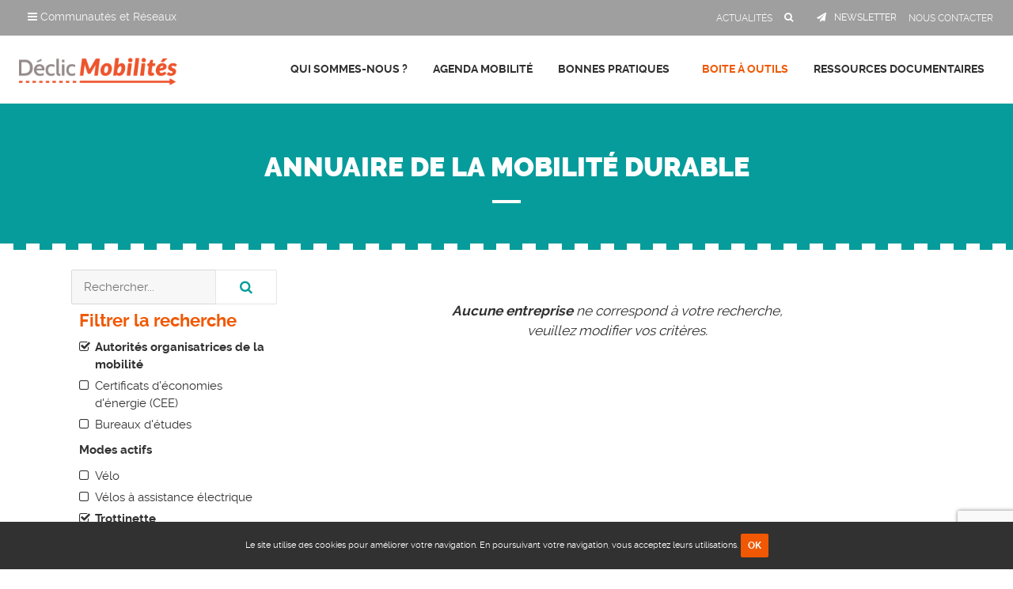

--- FILE ---
content_type: text/html; charset=utf-8
request_url: https://www.declic-mobilites.org/outils-de-la-mobilite/annuaire-entreprises?modes-actifs%5B%5D=trottinette&modes-actifs%5B%5D=marche&transports-commun%5B%5D=tad&mobilite%5B%5D=mobilite-solidaire&travail-distance%5B%5D=teletravail&travail-distance%5B%5D=coworking&multi-solutions%5B%5D=plateforme-diagnostic-pilotage&more%5B%5D=aom
body_size: 5355
content:
<!DOCTYPE HTML>
<html xml:lang="fr-fr" lang="fr-fr" dir="ltr" class="no-js">
<head>
<!-- Google tag (gtag.js) -->
<base href="https://www.declic-mobilites.org/outils-de-la-mobilite/annuaire-entreprises" />
<meta http-equiv="content-type" content="text/html; charset=utf-8" />
<meta name="viewport" content="width=device-width, initial-scale=1.0" />
<title>Annuaire de la mobilité durable</title>
<link href="/templates/default/favicon.ico" rel="shortcut icon" type="image/vnd.microsoft.icon" />
<link href="/templates/default/css/font-awesome.css?1768600702" rel="stylesheet" type="text/css" />
<link rel="stylesheet" href="/media/com_jchoptimize/cache/css/d58740bdcef5d896353a649b2e2ef72d.css" />
<script async src="https://www.googletagmanager.com/gtag/js?id=G-KS5EQ8649E"></script>
<script>window.dataLayer=window.dataLayer||[];function gtag(){dataLayer.push(arguments);}
gtag('js',new Date());gtag('config','G-KS5EQ8649E');</script>
<script src="/media/com_jchoptimize/cache/js/703cd65d5cc49dec16b95bb72bce8282.js"></script>
<script src="https://www.google.com/recaptcha/api.js?render=6LdGY9wZAAAAALZJWKgAao05roF2HX9hW1t-VcQ0" type="text/javascript"></script>
<script src="/media/com_jchoptimize/cache/js/2dd03966054be5558efa01519fddd3dd.js"></script>
<script type="text/javascript">jQuery(function($){initTooltips();$("body").on("subform-row-add",initTooltips);function initTooltips(event,container){container=container||document;$(container).find(".hasTooltip").tooltip({"html":true,"container":"body"});}});jQuery(document).ready(function($){if(!localStorage.getItem('declic-mobilites-org.fr-fr.cookies.close')){$('body').addClass('has-cookies-message');$('#cookies-message').delay(200).slideDown(200).html('Le site  utilise des cookies pour améliorer votre navigation. En poursuivant votre navigation, vous acceptez leurs utilisations. <a href=\"#\" class=\"btn btn-small btn-primary btn-cookies-close\">OK</a>');$('#cookies-message .btn-cookies-close').click(function(e){localStorage.setItem('declic-mobilites-org.fr-fr.cookies.close',1);$('#cookies-message').slideUp(200);$('body').removeClass('has-cookies-message');});}});if(typeof window.grecaptcha!=='undefined'){grecaptcha.ready(function(){grecaptcha.execute("6LdGY9wZAAAAALZJWKgAao05roF2HX9hW1t-VcQ0",{action:'homepage'});});}</script>
</head>
<body class="is-guest is-default">
<header role="presentation">
<div id="toolbar" class="hide-small">
<div class="clearfix">
<a href="http://www.reseau-alliances.org" title="Réseau Alliances" id="logoRA" class="left" target="_blank" rel="nofollow">
<img src="https://www.declic-mobilites.org/templates/default/images/logo-reseau-alliances.png" alt="Réseau Alliances" class="hide" /></a>
<div class="left">
<div id="navbar-wrapper" class="hide-small">
<div class="btn-group">
<button class="dropdown-toggle" type="button" data-toggle="dropdown">
<span class="fa fa-reorder"></span> Communautés et Réseaux
    </button>
<div class="dropdown-menu">
<ul class="nav grid grid-small-4 grid-large-5 clearfix">
<li class="col">
<a href="http://www.reseau-alliances.org" rel="nofollow" target="_blank" title="Réseau Alliances">
<img src="https://www.declic-mobilites.org//images/communautes/logo-alliances.png" border="0"  alt="Réseau Alliances" /></a>
</li>
<li class="col">
<a href="https://www.reseau-alliances.org/trophees-economie-responsable" rel="nofollow" target="_blank" title="Trophées de l'Economie Responsable">
<img src="https://www.declic-mobilites.org//images/communautes/logo-trophees.png" border="0" alt="Trophées de l'Economie Responsable" /></a>
</li>
<li class="col">
<a href="https://www.responsible-economy.org" rel="nofollow" target="_blank" title="Responsible Economy">
<img src="https://www.declic-mobilites.org//images/communautes/logo-respeco.png" border="0" alt="Responsible Economy" /></a>
</li>
<li class="col">
<a href="https://www.bipiz.org" rel="nofollow" target="_blank" title="Bipiz">
<img src="https://www.declic-mobilites.org//images/communautes/logo-bipiz.png" border="0" alt="Bipiz" /></a>
</li>
<li class="col">
<a href="https://www.reseau-alliances.org/reseau-echanges" rel="nofollow" target="_blank" title="Réseau d'Echanges">
<img src="https://www.declic-mobilites.org//images/communautes/logo-reseauechanges.png" border="0" alt="Réseau d'Echanges" /></a>
</li>
<li class="col">
<a href="https://www.sobizhub.org" rel="nofollow" target="_blank" title="Sobizhub">
<img src="https://www.declic-mobilites.org//images/communautes/logo-sobizhub.png" border="0" alt="Sobizhub" /></a>
</li>
<li class="col">
<a class="site-noe" href="http://www.clubnoe.com" rel="nofollow" target="_blank" title="Club Noé">
<img src="https://www.declic-mobilites.org//images/communautes/logo-clubnoe.png" border="0" alt="Club Noé" /></a>
</li>
<li class="col">
<a href="https://www.squad-emploi.com" rel="nofollow" target="_blank" title="Squad Emploi">
<img src="https://www.declic-mobilites.org/images/communautes/logo-squademploi.png" border="0" alt="Squad Emploi" /></a>
</li>
<li class="col">
<a href="https://www.reseau-alliances.org/jeunes-pousses" rel="nofollow" target="_blank" title="Jeunes Pousses">
<img src="https://www.declic-mobilites.org/images/communautes/logo-jeunespousses.png" border="0" alt="Jeunes Pousses" /></a>
</li>
</ul>
</div>
</div>
</div>
</div>
<nav role="navigation" class="right">
<ul class="nav menu mod-list">
<li class="item-152"><a href="/actualites" ><span>Actualités</span></a></li><li class="item-128"><a class="search" href="/rechercher-un-contenu" ><span>Rechercher un contenu</span></a></li><li class="item-129"><a class="newsletter" href="/inscription-newsletter" ><span>Newsletter</span></a></li><li class="item-142"><a href="/contact" ><span>Nous contacter</span></a></li></ul>
</nav>
</div>
</div>
<div id="header-wrapper">
<div id="header" class="clearfix">
<div class="columns small-12 medium-3 large-2 narrow text-center">
<a href="https://www.declic-mobilites.org/" title="Déclic Mobilités" id="logo">
<img src="https://www.declic-mobilites.org/templates/default/images/logo-declic-mobilites.png" alt="Déclic Mobilités" class="hide" /></a>
</div>
<nav role="navigation" id="mainmenu" class="columns small-12 large-10 right narrow text-right">
<button data-target=".nav-collapse" data-toggle="collapse" class="btn-navbar" type="button">
<span class="bars">
<span class="bar"></span>
<span class="bar"></span>
<span class="bar"></span>
</span>
<span class="text">MENU</span>
</button>
<div class="nav-collapse collapse">
<ul class="nav menu nav-dropdown mod-list">
<li class="item-123 deeper parent"><a href="/declic-mobilites" ><span>Qui sommes-nous ?</span></a><ul class="nav-child unstyled small"><li class="item-145"><a href="/declic-mobilites/communaute-declic-mobilites" ><span>La communauté Déclic Mobilités</span></a></li><li class="item-178"><a href="/declic-mobilites/qu-est-ce-qu-un-plan-de-mobilite" ><span>Le Plan de Mobilité Employeur</span></a></li><li class="item-243 deeper parent"><a href="/declic-mobilites/notre-offre" ><span>Notre Offre</span></a><ul class="nav-child unstyled small"><li class="item-245"><a href="/declic-mobilites/notre-offre/demande-de-devis" ><span>Demande de Devis</span></a></li><li class="item-244"><a href="/declic-mobilites/notre-offre/nos-actions" ><span>Nos Actions</span></a></li></ul></li><li class="item-144 deeper parent"><a href="/declic-mobilites/partenaires" ><span>Nos partenaires</span></a><ul class="nav-child unstyled small"><li class="item-150"><a href="/declic-mobilites/partenaires/partenaires-financeurs" ><span>Partenaires financeurs</span></a></li><li class="item-151"><a href="/declic-mobilites/partenaires/partenaires-insitutionnels" ><span>Partenaires insitutionnels</span></a></li></ul></li><li class="item-143"><a href="/declic-mobilites/on-parle-de-nous" ><span>On parle de nous</span></a></li></ul></li><li class="item-124"><a href="/rdv-mobilite" ><span>Agenda Mobilité</span></a></li><li class="item-218 deeper parent"><a href="/bonnes-pratiques" ><span>Bonnes Pratiques</span></a><ul class="nav-child unstyled small"><li class="item-219"><a class="voiture" href="/bonnes-pratiques/voiture-autrement" ><span>Voiture autrement</span></a></li><li class="item-220"><a class="transports" href="/bonnes-pratiques/transports-en-commun" ><span>Les transports en commun</span></a></li><li class="item-221"><a class="modes-actifs" href="/bonnes-pratiques/modes-actifs" ><span>Les modes actifs</span></a></li><li class="item-222"><a class="optimiser" href="/bonnes-pratiques/reduire-et-optimiser-les-deplacements" ><span>Réduire et optimiser les déplacements</span></a></li><li class="item-223"><a class="stationnement" href="/bonnes-pratiques/accessibilite-et-stationnement" ><span>Accessibilité et stationnement</span></a></li><li class="item-224"><a class="mutualiser" href="/bonnes-pratiques/mutualiser-sa-demarche" ><span>Mutualiser sa démarche</span></a></li><li class="item-225"><a class="animer" href="/bonnes-pratiques/sensibiliser-et-animer" ><span>Sensibiliser et animer</span></a></li><li class="item-227"><a href="/bonnes-pratiques" ><span>Toutes les thématiques</span></a></li></ul></li><li class="item-126 active deeper parent"><a href="/outils-de-la-mobilite" ><span>Boite à outils</span></a><ul class="nav-child unstyled small"><li class="item-172 current active"><a href="/outils-de-la-mobilite/annuaire-entreprises" ><span>Annuaire de la mobilité durable</span></a></li><li class="item-240"><a href="/outils-de-la-mobilite/methodologie-pdm" ><span>Méthodologie</span></a></li><li class="item-241"><a href="/outils-de-la-mobilite/animation-communication" ><span>Animation &amp; Communication</span></a></li><li class="item-242"><a href="/outils-de-la-mobilite/boite-a-outils-pour-les-aom" ><span>Boite à outils pour les AOM</span></a></li><li class="item-169"><a href="/outils-de-la-mobilite/demenagement-entreprise-mobilite" ><span>Déménagement d’entreprise et mobilité</span></a></li><li class="item-248"><a href="/outils-de-la-mobilite/management-mobilite" ><span>Management de la mobilité</span></a></li></ul></li><li class="item-127 deeper parent"><a href="/ressources-documentaires" ><span>Ressources documentaires</span></a><ul class="nav-child unstyled small"><li class="item-138"><a href="/ressources-documentaires/cadre-reglementaire" ><span>Le cadre réglementaire</span></a></li><li class="item-139"><a href="/ressources-documentaires/enjeux-de-la-mobilite" ><span>Les enjeux de la mobilité</span></a></li></ul></li></ul>
</div>
</nav>
</div>
</div>
<div id="search" class="hide-small">
<div class="wrap">
<div class="search">
<form action="/outils-de-la-mobilite/annuaire-entreprises" method="post" class="form">
<div class="form-vertical"><span class="fa fa-search"></span><div class="control-group input-group"><input name="searchword" id="mod-search-searchword" maxlength="200"  class="form-control search-query" type="search"  placeholder="Recherche..." aria-label="Votre recherche" /><div class="input-group-btn"><button class="button btn" onclick="this.form.searchword.focus();">OK</button></div></div><span class="close"><i class="fa fa-close"></i></span></div>	<input type="hidden" name="task" value="search" />
<input type="hidden" name="option" value="com_search" />
<input type="hidden" name="Itemid" value="128" />
</form>
</div>
</div>
</div>
</header>
<main id="main" role="main" class="clearfix">
<div class="wrap">
<div class="hide-mobile">
</div>
<div id="center" class="columns small-12  content-editor">
<div id="entreprises">
<div class="page-header">
<h1><span>Annuaire de la mobilité durable</span></h1>
</div>
<div class="entreprises-filters vertical columns small-12 xlarge-3 sticky-sidebar">
<div class="theiaStickySidebar">
<form class="filters-live-redirect" action="https://www.declic-mobilites.org/outils-de-la-mobilite/annuaire-entreprises?modes-actifs%5B%5D=trottinette&modes-actifs%5B%5D=marche&transports-commun%5B%5D=tad&mobilite%5B%5D=mobilite-solidaire&travail-distance%5B%5D=teletravail&travail-distance%5B%5D=coworking&multi-solutions%5B%5D=plateforme-diagnostic-pilotage&more%5B%5D=aom" method="POST" id="neoentreprisesFiltersForm" name="filtersForm">
<fieldset class="filter-search">
<div class="input-group">
<input type="text" class="form-control" name="q" value="" autocomplete="off" placeholder="Rechercher..." />
<div class="input-group-btn">
<button class="btn" type="submit"><i class="fa fa-search"></i></button>
</div>
</div>
</fieldset>
<fieldset class="filter-group">
<p class="h3">Filtrer la recherche</p>
<div class="checkbox">
<div class="filters-list">
<div class="filters filters-custom filters-custom-more control-group">	<label data-more="aom" class="checkbox checked "><i class="fa fa-check-square-o"></i><input type="hidden" name="more[]" value="aom"/><a href="/outils-de-la-mobilite/annuaire-entreprises?modes-actifs[]=trottinette&modes-actifs[]=marche&transports-commun[]=tad&mobilite[]=mobilite-solidaire&travail-distance[]=teletravail&travail-distance[]=coworking&multi-solutions[]=plateforme-diagnostic-pilotage">Autorités organisatrices de la mobilité</a>	</label>	<label data-more="CEE" class="checkbox"><i class="fa fa-square-o"></i><a href="/outils-de-la-mobilite/annuaire-entreprises?modes-actifs[]=trottinette&modes-actifs[]=marche&transports-commun[]=tad&mobilite[]=mobilite-solidaire&travail-distance[]=teletravail&travail-distance[]=coworking&multi-solutions[]=plateforme-diagnostic-pilotage&more[]=aom&more[]=CEE">Certificats d'économies d'énergie (CEE)</a>	</label>	<label data-more="bureaux-etudes" class="checkbox"><i class="fa fa-square-o"></i><a href="/outils-de-la-mobilite/annuaire-entreprises?modes-actifs[]=trottinette&modes-actifs[]=marche&transports-commun[]=tad&mobilite[]=mobilite-solidaire&travail-distance[]=teletravail&travail-distance[]=coworking&multi-solutions[]=plateforme-diagnostic-pilotage&more[]=aom&more[]=bureaux-etudes">Bureaux d'études</a>	</label>	</div>	</div>
</div>	<div class="checkbox">	<p class="head"><strong>Modes actifs</strong></p>
<div class="filters-list">
<div class="filters filters-custom filters-custom-modes-actifs control-group">	<label data-modes-actifs="velo" class="checkbox"><i class="fa fa-square-o"></i><a href="/outils-de-la-mobilite/annuaire-entreprises?modes-actifs[]=trottinette&modes-actifs[]=marche&modes-actifs[]=velo&transports-commun[]=tad&mobilite[]=mobilite-solidaire&travail-distance[]=teletravail&travail-distance[]=coworking&multi-solutions[]=plateforme-diagnostic-pilotage&more[]=aom">Vélo</a>	</label>	<label data-modes-actifs="vae" class="checkbox"><i class="fa fa-square-o"></i><a href="/outils-de-la-mobilite/annuaire-entreprises?modes-actifs[]=trottinette&modes-actifs[]=marche&modes-actifs[]=vae&transports-commun[]=tad&mobilite[]=mobilite-solidaire&travail-distance[]=teletravail&travail-distance[]=coworking&multi-solutions[]=plateforme-diagnostic-pilotage&more[]=aom">Vélos à assistance électrique</a>	</label>	<label data-modes-actifs="trottinette" class="checkbox checked "><i class="fa fa-check-square-o"></i><input type="hidden" name="modes-actifs[]" value="trottinette"/><a href="/outils-de-la-mobilite/annuaire-entreprises?modes-actifs[]=marche&transports-commun[]=tad&mobilite[]=mobilite-solidaire&travail-distance[]=teletravail&travail-distance[]=coworking&multi-solutions[]=plateforme-diagnostic-pilotage&more[]=aom">Trottinette</a>	</label>	<label data-modes-actifs="marche" class="checkbox checked "><i class="fa fa-check-square-o"></i><input type="hidden" name="modes-actifs[]" value="marche"/><a href="/outils-de-la-mobilite/annuaire-entreprises?modes-actifs[]=trottinette&transports-commun[]=tad&mobilite[]=mobilite-solidaire&travail-distance[]=teletravail&travail-distance[]=coworking&multi-solutions[]=plateforme-diagnostic-pilotage&more[]=aom">Marche</a>	</label>	</div>	</div>
</div>	<div class="checkbox">	<p class="head"><strong>Travail à distance</strong></p>
<div class="filters-list">
<div class="filters filters-custom filters-custom-travail-distance control-group">	<label data-travail-distance="teletravail" class="checkbox checked "><i class="fa fa-check-square-o"></i><input type="hidden" name="travail-distance[]" value="teletravail"/><a href="/outils-de-la-mobilite/annuaire-entreprises?modes-actifs[]=trottinette&modes-actifs[]=marche&transports-commun[]=tad&mobilite[]=mobilite-solidaire&travail-distance[]=coworking&multi-solutions[]=plateforme-diagnostic-pilotage&more[]=aom">Télétravail</a>	</label>	<label data-travail-distance="coworking" class="checkbox checked "><i class="fa fa-check-square-o"></i><input type="hidden" name="travail-distance[]" value="coworking"/><a href="/outils-de-la-mobilite/annuaire-entreprises?modes-actifs[]=trottinette&modes-actifs[]=marche&transports-commun[]=tad&mobilite[]=mobilite-solidaire&travail-distance[]=teletravail&multi-solutions[]=plateforme-diagnostic-pilotage&more[]=aom">Coworking et tiers-lieux</a>	</label>	</div>	</div>
</div>	<div class="checkbox">	<p class="head"><strong>Voiture autrement</strong></p>
<div class="filters-list">
<div class="filters filters-custom filters-custom-voiture-autrement control-group">	<label data-voiture-autrement="covoiturage" class="checkbox"><i class="fa fa-square-o"></i><a href="/outils-de-la-mobilite/annuaire-entreprises?modes-actifs[]=trottinette&modes-actifs[]=marche&transports-commun[]=tad&mobilite[]=mobilite-solidaire&travail-distance[]=teletravail&travail-distance[]=coworking&multi-solutions[]=plateforme-diagnostic-pilotage&more[]=aom&voiture-autrement[]=covoiturage">Covoiturage</a>	</label>	<label data-voiture-autrement="ve" class="checkbox"><i class="fa fa-square-o"></i><a href="/outils-de-la-mobilite/annuaire-entreprises?modes-actifs[]=trottinette&modes-actifs[]=marche&transports-commun[]=tad&mobilite[]=mobilite-solidaire&travail-distance[]=teletravail&travail-distance[]=coworking&multi-solutions[]=plateforme-diagnostic-pilotage&more[]=aom&voiture-autrement[]=ve">Voiture électrique</a>	</label>	<label data-voiture-autrement="autopartage" class="checkbox"><i class="fa fa-square-o"></i><a href="/outils-de-la-mobilite/annuaire-entreprises?modes-actifs[]=trottinette&modes-actifs[]=marche&transports-commun[]=tad&mobilite[]=mobilite-solidaire&travail-distance[]=teletravail&travail-distance[]=coworking&multi-solutions[]=plateforme-diagnostic-pilotage&more[]=aom&voiture-autrement[]=autopartage">Autopartage</a>	</label>	<label data-voiture-autrement="ecoconduite" class="checkbox"><i class="fa fa-square-o"></i><a href="/outils-de-la-mobilite/annuaire-entreprises?modes-actifs[]=trottinette&modes-actifs[]=marche&transports-commun[]=tad&mobilite[]=mobilite-solidaire&travail-distance[]=teletravail&travail-distance[]=coworking&multi-solutions[]=plateforme-diagnostic-pilotage&more[]=aom&voiture-autrement[]=ecoconduite">Ecoconduite</a>	</label>	<label data-voiture-autrement="stationnement" class="checkbox"><i class="fa fa-square-o"></i><a href="/outils-de-la-mobilite/annuaire-entreprises?modes-actifs[]=trottinette&modes-actifs[]=marche&transports-commun[]=tad&mobilite[]=mobilite-solidaire&travail-distance[]=teletravail&travail-distance[]=coworking&multi-solutions[]=plateforme-diagnostic-pilotage&more[]=aom&voiture-autrement[]=stationnement">Stationnement</a>	</label>	</div>	</div>
</div>	<div class="checkbox">	<p class="head"><strong>Transports en commun</strong></p>
<div class="filters-list">
<div class="filters filters-custom filters-custom-transports-commun control-group">	<label data-transports-commun="tc" class="checkbox"><i class="fa fa-square-o"></i><a href="/outils-de-la-mobilite/annuaire-entreprises?modes-actifs[]=trottinette&modes-actifs[]=marche&transports-commun[]=tad&transports-commun[]=tc&mobilite[]=mobilite-solidaire&travail-distance[]=teletravail&travail-distance[]=coworking&multi-solutions[]=plateforme-diagnostic-pilotage&more[]=aom">Transports en commun</a>	</label>	<label data-transports-commun="tad" class="checkbox checked "><i class="fa fa-check-square-o"></i><input type="hidden" name="transports-commun[]" value="tad"/><a href="/outils-de-la-mobilite/annuaire-entreprises?modes-actifs[]=trottinette&modes-actifs[]=marche&mobilite[]=mobilite-solidaire&travail-distance[]=teletravail&travail-distance[]=coworking&multi-solutions[]=plateforme-diagnostic-pilotage&more[]=aom">Transports à la demande</a>	</label>	</div>	</div>
</div>	<div class="checkbox">	<p class="head"><strong>Mobilité pour tous</strong></p>
<div class="filters-list">
<div class="filters filters-custom filters-custom-mobilite control-group">	<label data-mobilite="mobilite-solidaire" class="checkbox checked "><i class="fa fa-check-square-o"></i><input type="hidden" name="mobilite[]" value="mobilite-solidaire"/><a href="/outils-de-la-mobilite/annuaire-entreprises?modes-actifs[]=trottinette&modes-actifs[]=marche&transports-commun[]=tad&travail-distance[]=teletravail&travail-distance[]=coworking&multi-solutions[]=plateforme-diagnostic-pilotage&more[]=aom">Mobilité inclusive</a>	</label>	<label data-mobilite="pmr" class="checkbox"><i class="fa fa-square-o"></i><a href="/outils-de-la-mobilite/annuaire-entreprises?modes-actifs[]=trottinette&modes-actifs[]=marche&transports-commun[]=tad&mobilite[]=mobilite-solidaire&mobilite[]=pmr&travail-distance[]=teletravail&travail-distance[]=coworking&multi-solutions[]=plateforme-diagnostic-pilotage&more[]=aom">Accessibilité PMR</a>	</label>	</div>	</div>
</div>	<div class="checkbox">	<p class="head"><strong>Multi solutions</strong></p>
<div class="filters-list">
<div class="filters filters-custom filters-custom-multi-solutions control-group">	<label data-multi-solutions="multimodalite" class="checkbox"><i class="fa fa-square-o"></i><a href="/outils-de-la-mobilite/annuaire-entreprises?modes-actifs[]=trottinette&modes-actifs[]=marche&transports-commun[]=tad&mobilite[]=mobilite-solidaire&travail-distance[]=teletravail&travail-distance[]=coworking&multi-solutions[]=plateforme-diagnostic-pilotage&multi-solutions[]=multimodalite&more[]=aom">Multimodalité</a>	</label>	<label data-multi-solutions="infos-mobilites" class="checkbox"><i class="fa fa-square-o"></i><a href="/outils-de-la-mobilite/annuaire-entreprises?modes-actifs[]=trottinette&modes-actifs[]=marche&transports-commun[]=tad&mobilite[]=mobilite-solidaire&travail-distance[]=teletravail&travail-distance[]=coworking&multi-solutions[]=plateforme-diagnostic-pilotage&multi-solutions[]=infos-mobilites&more[]=aom">Infos mobilité</a>	</label>	<label data-multi-solutions="plateforme-diagnostic-pilotage" class="checkbox checked "><i class="fa fa-check-square-o"></i><input type="hidden" name="multi-solutions[]" value="plateforme-diagnostic-pilotage"/><a href="/outils-de-la-mobilite/annuaire-entreprises?modes-actifs[]=trottinette&modes-actifs[]=marche&transports-commun[]=tad&mobilite[]=mobilite-solidaire&travail-distance[]=teletravail&travail-distance[]=coworking&more[]=aom">Plateforme de diagnostic et de pilotage</a>	</label>	</div>	</div>
</div>	</fieldset>
</form>
</div>
</div><div class="columns small-12 xlarge-9">
<p class="entreprises-empty text-center"><strong>Aucune entreprise</strong> ne correspond à votre recherche,<br/>veuillez modifier vos critères.</p>
</div></div>
</div>
<div class="clearfix">
<div class="moduletable-share"><p class="heading "><span>Partager sur les réseaux sociaux</span></p><div class="content">	<span class="neobookmarks neobookmarks-sharelink">	<a href="#" onclick="window.open('http://www.facebook.com/sharer.php?u='+encodeURIComponent(location.href)+'?source=bookmark&bookmark=facebook&t='+encodeURIComponent(document.title), 'share', 'width=600,height=430,toolbar=no,scrollbars=yes,status=0,resizable=yes'); return false;" rel="noindex, nofollow" class="item pop facebook " title="Partager sur Facebook" target="_blank">	<i class="nb-icon-facebook small"></i>	</a>	<a href="#" onclick="window.open('http://twitter.com/home?status='+encodeURIComponent(document.title)+'%20'+encodeURIComponent(location.href), 'share', 'width=600,height=430,toolbar=no,scrollbars=yes,status=0,resizable=yes'); return false;" rel="noindex, nofollow" class="item pop twitter " title="Partager sur Twitter" target="_blank">	<i class="nb-icon-twitter small"></i>	</a>	<a href="#" onclick="window.open('http://www.linkedin.com/shareArticle?mini=true&url='+encodeURIComponent(location.href)+'&title='+encodeURIComponent(document.title)+'&summary=&source=', 'share', 'width=600,height=430,toolbar=no,scrollbars=yes,status=0,resizable=yes'); return false;" rel="noindex, nofollow" class="item pop linkedin " title="Partager sur Linkedin" target="_blank">	<i class="nb-icon-linkedin small"></i>	</a>	<a href="#" onclick="window.open('http://www.viadeo.com/shareit/share/?url='+encodeURIComponent(location.href)+'&title='+encodeURIComponent(document.title), 'share', 'width=600,height=430,toolbar=no,scrollbars=yes,status=0,resizable=yes'); return false;" rel="noindex, nofollow" class="item pop viadeo " title="Partager sur Viadeo" target="_blank">	<i class="nb-icon-viadeo small"></i>	</a>	<a href="/component/mailto/?tmpl=component&amp;template=default&amp;link=a8406e3ad7175e4d9fa934bb09bba9f79c23454f" onclick="window.open(this.href,'win2','width=600,height=430,menubar=yes,resizable=yes'); return false" rel="noindex, nofollow" class="item pop email " title="Envoyer à un ami">	<i class="nb-icon-email small"></i>	</a>
</span></div></div>
</div>
</div>
</main>
<footer id="footer" role="contentinfo" class="clearfix">
<div class="wrap">
<div class="text-center">
<ul class="nav menu mod-list">
<li class="item-146"><a href="/contact" ><span>Contact</span></a></li><li class="item-149"><a href="/plan-du-site" ><span>Plan du site</span></a></li><li class="item-147"><a href="/mentions-legales" ><span>Mentions légales</span></a></li></ul>
<div class="copyright">Copyright &copy; 2016 Déclic Mobilités. Tous droits réservés. Réalisation <a href='https://www.neoweb.fr' target='_blank' title='Agence création site internet Lille'>neoweb.fr</a> </div>
</div>
</div>
</footer>
<div id="cookies-message" style="display:none;"></div>
<div id="loginbox" style="display: none;">
</div>
<div id="system-message-container">
</div>
</body>
</html>

--- FILE ---
content_type: text/html; charset=utf-8
request_url: https://www.google.com/recaptcha/api2/anchor?ar=1&k=6LdGY9wZAAAAALZJWKgAao05roF2HX9hW1t-VcQ0&co=aHR0cHM6Ly93d3cuZGVjbGljLW1vYmlsaXRlcy5vcmc6NDQz&hl=en&v=PoyoqOPhxBO7pBk68S4YbpHZ&size=invisible&anchor-ms=20000&execute-ms=30000&cb=ay325rte3mdk
body_size: 48711
content:
<!DOCTYPE HTML><html dir="ltr" lang="en"><head><meta http-equiv="Content-Type" content="text/html; charset=UTF-8">
<meta http-equiv="X-UA-Compatible" content="IE=edge">
<title>reCAPTCHA</title>
<style type="text/css">
/* cyrillic-ext */
@font-face {
  font-family: 'Roboto';
  font-style: normal;
  font-weight: 400;
  font-stretch: 100%;
  src: url(//fonts.gstatic.com/s/roboto/v48/KFO7CnqEu92Fr1ME7kSn66aGLdTylUAMa3GUBHMdazTgWw.woff2) format('woff2');
  unicode-range: U+0460-052F, U+1C80-1C8A, U+20B4, U+2DE0-2DFF, U+A640-A69F, U+FE2E-FE2F;
}
/* cyrillic */
@font-face {
  font-family: 'Roboto';
  font-style: normal;
  font-weight: 400;
  font-stretch: 100%;
  src: url(//fonts.gstatic.com/s/roboto/v48/KFO7CnqEu92Fr1ME7kSn66aGLdTylUAMa3iUBHMdazTgWw.woff2) format('woff2');
  unicode-range: U+0301, U+0400-045F, U+0490-0491, U+04B0-04B1, U+2116;
}
/* greek-ext */
@font-face {
  font-family: 'Roboto';
  font-style: normal;
  font-weight: 400;
  font-stretch: 100%;
  src: url(//fonts.gstatic.com/s/roboto/v48/KFO7CnqEu92Fr1ME7kSn66aGLdTylUAMa3CUBHMdazTgWw.woff2) format('woff2');
  unicode-range: U+1F00-1FFF;
}
/* greek */
@font-face {
  font-family: 'Roboto';
  font-style: normal;
  font-weight: 400;
  font-stretch: 100%;
  src: url(//fonts.gstatic.com/s/roboto/v48/KFO7CnqEu92Fr1ME7kSn66aGLdTylUAMa3-UBHMdazTgWw.woff2) format('woff2');
  unicode-range: U+0370-0377, U+037A-037F, U+0384-038A, U+038C, U+038E-03A1, U+03A3-03FF;
}
/* math */
@font-face {
  font-family: 'Roboto';
  font-style: normal;
  font-weight: 400;
  font-stretch: 100%;
  src: url(//fonts.gstatic.com/s/roboto/v48/KFO7CnqEu92Fr1ME7kSn66aGLdTylUAMawCUBHMdazTgWw.woff2) format('woff2');
  unicode-range: U+0302-0303, U+0305, U+0307-0308, U+0310, U+0312, U+0315, U+031A, U+0326-0327, U+032C, U+032F-0330, U+0332-0333, U+0338, U+033A, U+0346, U+034D, U+0391-03A1, U+03A3-03A9, U+03B1-03C9, U+03D1, U+03D5-03D6, U+03F0-03F1, U+03F4-03F5, U+2016-2017, U+2034-2038, U+203C, U+2040, U+2043, U+2047, U+2050, U+2057, U+205F, U+2070-2071, U+2074-208E, U+2090-209C, U+20D0-20DC, U+20E1, U+20E5-20EF, U+2100-2112, U+2114-2115, U+2117-2121, U+2123-214F, U+2190, U+2192, U+2194-21AE, U+21B0-21E5, U+21F1-21F2, U+21F4-2211, U+2213-2214, U+2216-22FF, U+2308-230B, U+2310, U+2319, U+231C-2321, U+2336-237A, U+237C, U+2395, U+239B-23B7, U+23D0, U+23DC-23E1, U+2474-2475, U+25AF, U+25B3, U+25B7, U+25BD, U+25C1, U+25CA, U+25CC, U+25FB, U+266D-266F, U+27C0-27FF, U+2900-2AFF, U+2B0E-2B11, U+2B30-2B4C, U+2BFE, U+3030, U+FF5B, U+FF5D, U+1D400-1D7FF, U+1EE00-1EEFF;
}
/* symbols */
@font-face {
  font-family: 'Roboto';
  font-style: normal;
  font-weight: 400;
  font-stretch: 100%;
  src: url(//fonts.gstatic.com/s/roboto/v48/KFO7CnqEu92Fr1ME7kSn66aGLdTylUAMaxKUBHMdazTgWw.woff2) format('woff2');
  unicode-range: U+0001-000C, U+000E-001F, U+007F-009F, U+20DD-20E0, U+20E2-20E4, U+2150-218F, U+2190, U+2192, U+2194-2199, U+21AF, U+21E6-21F0, U+21F3, U+2218-2219, U+2299, U+22C4-22C6, U+2300-243F, U+2440-244A, U+2460-24FF, U+25A0-27BF, U+2800-28FF, U+2921-2922, U+2981, U+29BF, U+29EB, U+2B00-2BFF, U+4DC0-4DFF, U+FFF9-FFFB, U+10140-1018E, U+10190-1019C, U+101A0, U+101D0-101FD, U+102E0-102FB, U+10E60-10E7E, U+1D2C0-1D2D3, U+1D2E0-1D37F, U+1F000-1F0FF, U+1F100-1F1AD, U+1F1E6-1F1FF, U+1F30D-1F30F, U+1F315, U+1F31C, U+1F31E, U+1F320-1F32C, U+1F336, U+1F378, U+1F37D, U+1F382, U+1F393-1F39F, U+1F3A7-1F3A8, U+1F3AC-1F3AF, U+1F3C2, U+1F3C4-1F3C6, U+1F3CA-1F3CE, U+1F3D4-1F3E0, U+1F3ED, U+1F3F1-1F3F3, U+1F3F5-1F3F7, U+1F408, U+1F415, U+1F41F, U+1F426, U+1F43F, U+1F441-1F442, U+1F444, U+1F446-1F449, U+1F44C-1F44E, U+1F453, U+1F46A, U+1F47D, U+1F4A3, U+1F4B0, U+1F4B3, U+1F4B9, U+1F4BB, U+1F4BF, U+1F4C8-1F4CB, U+1F4D6, U+1F4DA, U+1F4DF, U+1F4E3-1F4E6, U+1F4EA-1F4ED, U+1F4F7, U+1F4F9-1F4FB, U+1F4FD-1F4FE, U+1F503, U+1F507-1F50B, U+1F50D, U+1F512-1F513, U+1F53E-1F54A, U+1F54F-1F5FA, U+1F610, U+1F650-1F67F, U+1F687, U+1F68D, U+1F691, U+1F694, U+1F698, U+1F6AD, U+1F6B2, U+1F6B9-1F6BA, U+1F6BC, U+1F6C6-1F6CF, U+1F6D3-1F6D7, U+1F6E0-1F6EA, U+1F6F0-1F6F3, U+1F6F7-1F6FC, U+1F700-1F7FF, U+1F800-1F80B, U+1F810-1F847, U+1F850-1F859, U+1F860-1F887, U+1F890-1F8AD, U+1F8B0-1F8BB, U+1F8C0-1F8C1, U+1F900-1F90B, U+1F93B, U+1F946, U+1F984, U+1F996, U+1F9E9, U+1FA00-1FA6F, U+1FA70-1FA7C, U+1FA80-1FA89, U+1FA8F-1FAC6, U+1FACE-1FADC, U+1FADF-1FAE9, U+1FAF0-1FAF8, U+1FB00-1FBFF;
}
/* vietnamese */
@font-face {
  font-family: 'Roboto';
  font-style: normal;
  font-weight: 400;
  font-stretch: 100%;
  src: url(//fonts.gstatic.com/s/roboto/v48/KFO7CnqEu92Fr1ME7kSn66aGLdTylUAMa3OUBHMdazTgWw.woff2) format('woff2');
  unicode-range: U+0102-0103, U+0110-0111, U+0128-0129, U+0168-0169, U+01A0-01A1, U+01AF-01B0, U+0300-0301, U+0303-0304, U+0308-0309, U+0323, U+0329, U+1EA0-1EF9, U+20AB;
}
/* latin-ext */
@font-face {
  font-family: 'Roboto';
  font-style: normal;
  font-weight: 400;
  font-stretch: 100%;
  src: url(//fonts.gstatic.com/s/roboto/v48/KFO7CnqEu92Fr1ME7kSn66aGLdTylUAMa3KUBHMdazTgWw.woff2) format('woff2');
  unicode-range: U+0100-02BA, U+02BD-02C5, U+02C7-02CC, U+02CE-02D7, U+02DD-02FF, U+0304, U+0308, U+0329, U+1D00-1DBF, U+1E00-1E9F, U+1EF2-1EFF, U+2020, U+20A0-20AB, U+20AD-20C0, U+2113, U+2C60-2C7F, U+A720-A7FF;
}
/* latin */
@font-face {
  font-family: 'Roboto';
  font-style: normal;
  font-weight: 400;
  font-stretch: 100%;
  src: url(//fonts.gstatic.com/s/roboto/v48/KFO7CnqEu92Fr1ME7kSn66aGLdTylUAMa3yUBHMdazQ.woff2) format('woff2');
  unicode-range: U+0000-00FF, U+0131, U+0152-0153, U+02BB-02BC, U+02C6, U+02DA, U+02DC, U+0304, U+0308, U+0329, U+2000-206F, U+20AC, U+2122, U+2191, U+2193, U+2212, U+2215, U+FEFF, U+FFFD;
}
/* cyrillic-ext */
@font-face {
  font-family: 'Roboto';
  font-style: normal;
  font-weight: 500;
  font-stretch: 100%;
  src: url(//fonts.gstatic.com/s/roboto/v48/KFO7CnqEu92Fr1ME7kSn66aGLdTylUAMa3GUBHMdazTgWw.woff2) format('woff2');
  unicode-range: U+0460-052F, U+1C80-1C8A, U+20B4, U+2DE0-2DFF, U+A640-A69F, U+FE2E-FE2F;
}
/* cyrillic */
@font-face {
  font-family: 'Roboto';
  font-style: normal;
  font-weight: 500;
  font-stretch: 100%;
  src: url(//fonts.gstatic.com/s/roboto/v48/KFO7CnqEu92Fr1ME7kSn66aGLdTylUAMa3iUBHMdazTgWw.woff2) format('woff2');
  unicode-range: U+0301, U+0400-045F, U+0490-0491, U+04B0-04B1, U+2116;
}
/* greek-ext */
@font-face {
  font-family: 'Roboto';
  font-style: normal;
  font-weight: 500;
  font-stretch: 100%;
  src: url(//fonts.gstatic.com/s/roboto/v48/KFO7CnqEu92Fr1ME7kSn66aGLdTylUAMa3CUBHMdazTgWw.woff2) format('woff2');
  unicode-range: U+1F00-1FFF;
}
/* greek */
@font-face {
  font-family: 'Roboto';
  font-style: normal;
  font-weight: 500;
  font-stretch: 100%;
  src: url(//fonts.gstatic.com/s/roboto/v48/KFO7CnqEu92Fr1ME7kSn66aGLdTylUAMa3-UBHMdazTgWw.woff2) format('woff2');
  unicode-range: U+0370-0377, U+037A-037F, U+0384-038A, U+038C, U+038E-03A1, U+03A3-03FF;
}
/* math */
@font-face {
  font-family: 'Roboto';
  font-style: normal;
  font-weight: 500;
  font-stretch: 100%;
  src: url(//fonts.gstatic.com/s/roboto/v48/KFO7CnqEu92Fr1ME7kSn66aGLdTylUAMawCUBHMdazTgWw.woff2) format('woff2');
  unicode-range: U+0302-0303, U+0305, U+0307-0308, U+0310, U+0312, U+0315, U+031A, U+0326-0327, U+032C, U+032F-0330, U+0332-0333, U+0338, U+033A, U+0346, U+034D, U+0391-03A1, U+03A3-03A9, U+03B1-03C9, U+03D1, U+03D5-03D6, U+03F0-03F1, U+03F4-03F5, U+2016-2017, U+2034-2038, U+203C, U+2040, U+2043, U+2047, U+2050, U+2057, U+205F, U+2070-2071, U+2074-208E, U+2090-209C, U+20D0-20DC, U+20E1, U+20E5-20EF, U+2100-2112, U+2114-2115, U+2117-2121, U+2123-214F, U+2190, U+2192, U+2194-21AE, U+21B0-21E5, U+21F1-21F2, U+21F4-2211, U+2213-2214, U+2216-22FF, U+2308-230B, U+2310, U+2319, U+231C-2321, U+2336-237A, U+237C, U+2395, U+239B-23B7, U+23D0, U+23DC-23E1, U+2474-2475, U+25AF, U+25B3, U+25B7, U+25BD, U+25C1, U+25CA, U+25CC, U+25FB, U+266D-266F, U+27C0-27FF, U+2900-2AFF, U+2B0E-2B11, U+2B30-2B4C, U+2BFE, U+3030, U+FF5B, U+FF5D, U+1D400-1D7FF, U+1EE00-1EEFF;
}
/* symbols */
@font-face {
  font-family: 'Roboto';
  font-style: normal;
  font-weight: 500;
  font-stretch: 100%;
  src: url(//fonts.gstatic.com/s/roboto/v48/KFO7CnqEu92Fr1ME7kSn66aGLdTylUAMaxKUBHMdazTgWw.woff2) format('woff2');
  unicode-range: U+0001-000C, U+000E-001F, U+007F-009F, U+20DD-20E0, U+20E2-20E4, U+2150-218F, U+2190, U+2192, U+2194-2199, U+21AF, U+21E6-21F0, U+21F3, U+2218-2219, U+2299, U+22C4-22C6, U+2300-243F, U+2440-244A, U+2460-24FF, U+25A0-27BF, U+2800-28FF, U+2921-2922, U+2981, U+29BF, U+29EB, U+2B00-2BFF, U+4DC0-4DFF, U+FFF9-FFFB, U+10140-1018E, U+10190-1019C, U+101A0, U+101D0-101FD, U+102E0-102FB, U+10E60-10E7E, U+1D2C0-1D2D3, U+1D2E0-1D37F, U+1F000-1F0FF, U+1F100-1F1AD, U+1F1E6-1F1FF, U+1F30D-1F30F, U+1F315, U+1F31C, U+1F31E, U+1F320-1F32C, U+1F336, U+1F378, U+1F37D, U+1F382, U+1F393-1F39F, U+1F3A7-1F3A8, U+1F3AC-1F3AF, U+1F3C2, U+1F3C4-1F3C6, U+1F3CA-1F3CE, U+1F3D4-1F3E0, U+1F3ED, U+1F3F1-1F3F3, U+1F3F5-1F3F7, U+1F408, U+1F415, U+1F41F, U+1F426, U+1F43F, U+1F441-1F442, U+1F444, U+1F446-1F449, U+1F44C-1F44E, U+1F453, U+1F46A, U+1F47D, U+1F4A3, U+1F4B0, U+1F4B3, U+1F4B9, U+1F4BB, U+1F4BF, U+1F4C8-1F4CB, U+1F4D6, U+1F4DA, U+1F4DF, U+1F4E3-1F4E6, U+1F4EA-1F4ED, U+1F4F7, U+1F4F9-1F4FB, U+1F4FD-1F4FE, U+1F503, U+1F507-1F50B, U+1F50D, U+1F512-1F513, U+1F53E-1F54A, U+1F54F-1F5FA, U+1F610, U+1F650-1F67F, U+1F687, U+1F68D, U+1F691, U+1F694, U+1F698, U+1F6AD, U+1F6B2, U+1F6B9-1F6BA, U+1F6BC, U+1F6C6-1F6CF, U+1F6D3-1F6D7, U+1F6E0-1F6EA, U+1F6F0-1F6F3, U+1F6F7-1F6FC, U+1F700-1F7FF, U+1F800-1F80B, U+1F810-1F847, U+1F850-1F859, U+1F860-1F887, U+1F890-1F8AD, U+1F8B0-1F8BB, U+1F8C0-1F8C1, U+1F900-1F90B, U+1F93B, U+1F946, U+1F984, U+1F996, U+1F9E9, U+1FA00-1FA6F, U+1FA70-1FA7C, U+1FA80-1FA89, U+1FA8F-1FAC6, U+1FACE-1FADC, U+1FADF-1FAE9, U+1FAF0-1FAF8, U+1FB00-1FBFF;
}
/* vietnamese */
@font-face {
  font-family: 'Roboto';
  font-style: normal;
  font-weight: 500;
  font-stretch: 100%;
  src: url(//fonts.gstatic.com/s/roboto/v48/KFO7CnqEu92Fr1ME7kSn66aGLdTylUAMa3OUBHMdazTgWw.woff2) format('woff2');
  unicode-range: U+0102-0103, U+0110-0111, U+0128-0129, U+0168-0169, U+01A0-01A1, U+01AF-01B0, U+0300-0301, U+0303-0304, U+0308-0309, U+0323, U+0329, U+1EA0-1EF9, U+20AB;
}
/* latin-ext */
@font-face {
  font-family: 'Roboto';
  font-style: normal;
  font-weight: 500;
  font-stretch: 100%;
  src: url(//fonts.gstatic.com/s/roboto/v48/KFO7CnqEu92Fr1ME7kSn66aGLdTylUAMa3KUBHMdazTgWw.woff2) format('woff2');
  unicode-range: U+0100-02BA, U+02BD-02C5, U+02C7-02CC, U+02CE-02D7, U+02DD-02FF, U+0304, U+0308, U+0329, U+1D00-1DBF, U+1E00-1E9F, U+1EF2-1EFF, U+2020, U+20A0-20AB, U+20AD-20C0, U+2113, U+2C60-2C7F, U+A720-A7FF;
}
/* latin */
@font-face {
  font-family: 'Roboto';
  font-style: normal;
  font-weight: 500;
  font-stretch: 100%;
  src: url(//fonts.gstatic.com/s/roboto/v48/KFO7CnqEu92Fr1ME7kSn66aGLdTylUAMa3yUBHMdazQ.woff2) format('woff2');
  unicode-range: U+0000-00FF, U+0131, U+0152-0153, U+02BB-02BC, U+02C6, U+02DA, U+02DC, U+0304, U+0308, U+0329, U+2000-206F, U+20AC, U+2122, U+2191, U+2193, U+2212, U+2215, U+FEFF, U+FFFD;
}
/* cyrillic-ext */
@font-face {
  font-family: 'Roboto';
  font-style: normal;
  font-weight: 900;
  font-stretch: 100%;
  src: url(//fonts.gstatic.com/s/roboto/v48/KFO7CnqEu92Fr1ME7kSn66aGLdTylUAMa3GUBHMdazTgWw.woff2) format('woff2');
  unicode-range: U+0460-052F, U+1C80-1C8A, U+20B4, U+2DE0-2DFF, U+A640-A69F, U+FE2E-FE2F;
}
/* cyrillic */
@font-face {
  font-family: 'Roboto';
  font-style: normal;
  font-weight: 900;
  font-stretch: 100%;
  src: url(//fonts.gstatic.com/s/roboto/v48/KFO7CnqEu92Fr1ME7kSn66aGLdTylUAMa3iUBHMdazTgWw.woff2) format('woff2');
  unicode-range: U+0301, U+0400-045F, U+0490-0491, U+04B0-04B1, U+2116;
}
/* greek-ext */
@font-face {
  font-family: 'Roboto';
  font-style: normal;
  font-weight: 900;
  font-stretch: 100%;
  src: url(//fonts.gstatic.com/s/roboto/v48/KFO7CnqEu92Fr1ME7kSn66aGLdTylUAMa3CUBHMdazTgWw.woff2) format('woff2');
  unicode-range: U+1F00-1FFF;
}
/* greek */
@font-face {
  font-family: 'Roboto';
  font-style: normal;
  font-weight: 900;
  font-stretch: 100%;
  src: url(//fonts.gstatic.com/s/roboto/v48/KFO7CnqEu92Fr1ME7kSn66aGLdTylUAMa3-UBHMdazTgWw.woff2) format('woff2');
  unicode-range: U+0370-0377, U+037A-037F, U+0384-038A, U+038C, U+038E-03A1, U+03A3-03FF;
}
/* math */
@font-face {
  font-family: 'Roboto';
  font-style: normal;
  font-weight: 900;
  font-stretch: 100%;
  src: url(//fonts.gstatic.com/s/roboto/v48/KFO7CnqEu92Fr1ME7kSn66aGLdTylUAMawCUBHMdazTgWw.woff2) format('woff2');
  unicode-range: U+0302-0303, U+0305, U+0307-0308, U+0310, U+0312, U+0315, U+031A, U+0326-0327, U+032C, U+032F-0330, U+0332-0333, U+0338, U+033A, U+0346, U+034D, U+0391-03A1, U+03A3-03A9, U+03B1-03C9, U+03D1, U+03D5-03D6, U+03F0-03F1, U+03F4-03F5, U+2016-2017, U+2034-2038, U+203C, U+2040, U+2043, U+2047, U+2050, U+2057, U+205F, U+2070-2071, U+2074-208E, U+2090-209C, U+20D0-20DC, U+20E1, U+20E5-20EF, U+2100-2112, U+2114-2115, U+2117-2121, U+2123-214F, U+2190, U+2192, U+2194-21AE, U+21B0-21E5, U+21F1-21F2, U+21F4-2211, U+2213-2214, U+2216-22FF, U+2308-230B, U+2310, U+2319, U+231C-2321, U+2336-237A, U+237C, U+2395, U+239B-23B7, U+23D0, U+23DC-23E1, U+2474-2475, U+25AF, U+25B3, U+25B7, U+25BD, U+25C1, U+25CA, U+25CC, U+25FB, U+266D-266F, U+27C0-27FF, U+2900-2AFF, U+2B0E-2B11, U+2B30-2B4C, U+2BFE, U+3030, U+FF5B, U+FF5D, U+1D400-1D7FF, U+1EE00-1EEFF;
}
/* symbols */
@font-face {
  font-family: 'Roboto';
  font-style: normal;
  font-weight: 900;
  font-stretch: 100%;
  src: url(//fonts.gstatic.com/s/roboto/v48/KFO7CnqEu92Fr1ME7kSn66aGLdTylUAMaxKUBHMdazTgWw.woff2) format('woff2');
  unicode-range: U+0001-000C, U+000E-001F, U+007F-009F, U+20DD-20E0, U+20E2-20E4, U+2150-218F, U+2190, U+2192, U+2194-2199, U+21AF, U+21E6-21F0, U+21F3, U+2218-2219, U+2299, U+22C4-22C6, U+2300-243F, U+2440-244A, U+2460-24FF, U+25A0-27BF, U+2800-28FF, U+2921-2922, U+2981, U+29BF, U+29EB, U+2B00-2BFF, U+4DC0-4DFF, U+FFF9-FFFB, U+10140-1018E, U+10190-1019C, U+101A0, U+101D0-101FD, U+102E0-102FB, U+10E60-10E7E, U+1D2C0-1D2D3, U+1D2E0-1D37F, U+1F000-1F0FF, U+1F100-1F1AD, U+1F1E6-1F1FF, U+1F30D-1F30F, U+1F315, U+1F31C, U+1F31E, U+1F320-1F32C, U+1F336, U+1F378, U+1F37D, U+1F382, U+1F393-1F39F, U+1F3A7-1F3A8, U+1F3AC-1F3AF, U+1F3C2, U+1F3C4-1F3C6, U+1F3CA-1F3CE, U+1F3D4-1F3E0, U+1F3ED, U+1F3F1-1F3F3, U+1F3F5-1F3F7, U+1F408, U+1F415, U+1F41F, U+1F426, U+1F43F, U+1F441-1F442, U+1F444, U+1F446-1F449, U+1F44C-1F44E, U+1F453, U+1F46A, U+1F47D, U+1F4A3, U+1F4B0, U+1F4B3, U+1F4B9, U+1F4BB, U+1F4BF, U+1F4C8-1F4CB, U+1F4D6, U+1F4DA, U+1F4DF, U+1F4E3-1F4E6, U+1F4EA-1F4ED, U+1F4F7, U+1F4F9-1F4FB, U+1F4FD-1F4FE, U+1F503, U+1F507-1F50B, U+1F50D, U+1F512-1F513, U+1F53E-1F54A, U+1F54F-1F5FA, U+1F610, U+1F650-1F67F, U+1F687, U+1F68D, U+1F691, U+1F694, U+1F698, U+1F6AD, U+1F6B2, U+1F6B9-1F6BA, U+1F6BC, U+1F6C6-1F6CF, U+1F6D3-1F6D7, U+1F6E0-1F6EA, U+1F6F0-1F6F3, U+1F6F7-1F6FC, U+1F700-1F7FF, U+1F800-1F80B, U+1F810-1F847, U+1F850-1F859, U+1F860-1F887, U+1F890-1F8AD, U+1F8B0-1F8BB, U+1F8C0-1F8C1, U+1F900-1F90B, U+1F93B, U+1F946, U+1F984, U+1F996, U+1F9E9, U+1FA00-1FA6F, U+1FA70-1FA7C, U+1FA80-1FA89, U+1FA8F-1FAC6, U+1FACE-1FADC, U+1FADF-1FAE9, U+1FAF0-1FAF8, U+1FB00-1FBFF;
}
/* vietnamese */
@font-face {
  font-family: 'Roboto';
  font-style: normal;
  font-weight: 900;
  font-stretch: 100%;
  src: url(//fonts.gstatic.com/s/roboto/v48/KFO7CnqEu92Fr1ME7kSn66aGLdTylUAMa3OUBHMdazTgWw.woff2) format('woff2');
  unicode-range: U+0102-0103, U+0110-0111, U+0128-0129, U+0168-0169, U+01A0-01A1, U+01AF-01B0, U+0300-0301, U+0303-0304, U+0308-0309, U+0323, U+0329, U+1EA0-1EF9, U+20AB;
}
/* latin-ext */
@font-face {
  font-family: 'Roboto';
  font-style: normal;
  font-weight: 900;
  font-stretch: 100%;
  src: url(//fonts.gstatic.com/s/roboto/v48/KFO7CnqEu92Fr1ME7kSn66aGLdTylUAMa3KUBHMdazTgWw.woff2) format('woff2');
  unicode-range: U+0100-02BA, U+02BD-02C5, U+02C7-02CC, U+02CE-02D7, U+02DD-02FF, U+0304, U+0308, U+0329, U+1D00-1DBF, U+1E00-1E9F, U+1EF2-1EFF, U+2020, U+20A0-20AB, U+20AD-20C0, U+2113, U+2C60-2C7F, U+A720-A7FF;
}
/* latin */
@font-face {
  font-family: 'Roboto';
  font-style: normal;
  font-weight: 900;
  font-stretch: 100%;
  src: url(//fonts.gstatic.com/s/roboto/v48/KFO7CnqEu92Fr1ME7kSn66aGLdTylUAMa3yUBHMdazQ.woff2) format('woff2');
  unicode-range: U+0000-00FF, U+0131, U+0152-0153, U+02BB-02BC, U+02C6, U+02DA, U+02DC, U+0304, U+0308, U+0329, U+2000-206F, U+20AC, U+2122, U+2191, U+2193, U+2212, U+2215, U+FEFF, U+FFFD;
}

</style>
<link rel="stylesheet" type="text/css" href="https://www.gstatic.com/recaptcha/releases/PoyoqOPhxBO7pBk68S4YbpHZ/styles__ltr.css">
<script nonce="J-zZB90wwWJu35_McGD2NQ" type="text/javascript">window['__recaptcha_api'] = 'https://www.google.com/recaptcha/api2/';</script>
<script type="text/javascript" src="https://www.gstatic.com/recaptcha/releases/PoyoqOPhxBO7pBk68S4YbpHZ/recaptcha__en.js" nonce="J-zZB90wwWJu35_McGD2NQ">
      
    </script></head>
<body><div id="rc-anchor-alert" class="rc-anchor-alert"></div>
<input type="hidden" id="recaptcha-token" value="[base64]">
<script type="text/javascript" nonce="J-zZB90wwWJu35_McGD2NQ">
      recaptcha.anchor.Main.init("[\x22ainput\x22,[\x22bgdata\x22,\x22\x22,\[base64]/[base64]/UltIKytdPWE6KGE8MjA0OD9SW0grK109YT4+NnwxOTI6KChhJjY0NTEyKT09NTUyOTYmJnErMTxoLmxlbmd0aCYmKGguY2hhckNvZGVBdChxKzEpJjY0NTEyKT09NTYzMjA/[base64]/MjU1OlI/[base64]/[base64]/[base64]/[base64]/[base64]/[base64]/[base64]/[base64]/[base64]/[base64]\x22,\[base64]\\u003d\\u003d\x22,\x22I2BeHsOKMFHCkMKZwpLCvcO0dsKVwo7DhVzDpMKWwqPDpVlmw4rCpMKPIsOeBcOiRHRJPMK3YxtLNijCjGttw6BWIRlwK8Osw5/Dj1HDj0TDmMObLMOWaMOOwoPCpMK9wobCtDcAw4pUw60lRGkMwrbDnMK1J0YPRMONwoppZcK3woPCiy7DhsKmJsKdaMKyW8KvScKVw7tJwqJdw4Arw74KwoAVaTHDoxnCk358w749w54gMj/CmsKUwpzCvsOyGXrDuQvDssKrwqjCuhBbw6rDicKCJcKNSMOSwqLDtWNHwonCuAfDusOmwoTCncKoGsKiMjgBw4DClEdWwpgZwotIK2JMYmPDgMOIwqpRRz1Fw7/CqDzDhCDDgTMSLkV9IxABwqx6w5fCusOtwqnCj8K7RsORw4cVwq07wqERwpDDnMOZwpzDmsK/LsKZAA8lX2Z+T8OUw79rw6Miwrc0wqDCgzQgfFJxecKbD8KmbkzCjMOVbn50wr/Cr8OXwqLCoUXDhWfCusO/wovCtMKqw6cvwp3DtcO6w4rCviBCKMKewpvDicK/[base64]/CpzvDqXddAHJpR8OIasObw4J6OXXCqz94F8KyfwJEwqs9w5LDqsKoH8K+wqzCosK7w71iw6hJO8KCJ1zDs8OcQcOaw6DDnxnCscORwqMyIcOLCjrCqMOFPmhdA8Oyw6rCiijDncOUJXo8wpfDr0LCq8OYwqjDj8OrcQTDs8KzwrDChU/[base64]/FEXCisKsZsKwKh48GsKhbDIGBMK9ZcKOA04SZcK6w7zDvMKjBMK4ZQU/w6bDkwshw4TChxXDp8KAw5A9JUPCrsKXUcKfGsOAUMKPCxNlw404w6/[base64]/[base64]/PFhMw5Enwq3CqgTCiSLDmWFmw7tAGzFXHSPChsKpOsOMwr1VJSIJVzvCgcKwSB9nQW12YsOUZsKPLChyVgzCscOcWMKtNEpkYw9mACwewqjDqDF/UsKqwqDCqTHCuS5Dw40twrIUOmskw73Cjn7CtFDDksKFw7Zbw6wwUcOfw7sFwonCosOpGHLDgMOtYsOjKsKzw4DDrsOww5DCozLCtioUAQDChwR7BWzCgMO9w5puwrTDm8KjwqDDkgklwpQDN17CvR0IwrHDnhPDhWh8wrzDhXvDlivClcKVw5opO8OaDcK/w5zDkMKCU00gw6TDncOZBDc6WsO3ZTfDrhQ3w53DjGRnS8OCwopTFBnDo3RFw4LDvsOzwrs5wqFiwqDDtcOWwrBqIm/CjjBLwrxIw6LChsO7eMKTw6bDsMKLJTlZw7kLHsKLKxLDkEp5XULCncKdeHvDk8KEw7rDoxFQwpDCsMOpwoA0w7PCisOZwojCvsKrJMKUV25+ZsOHwogrX1zCkMOtwrPCsW/Dm8O4w6XCgsKyYFV8azTCpRLCpcKvNg7DsxPDmCXDp8OJw5l8wohew7bCusKMwrTCuMKhYl7DvsKmw4N5KSYPwqkNFsOcPcKkCMKIwqhQwpnDpMOvw5d7bsKJw7nDnDInwrjDrcOcdsKlwoINWsOtbsKcB8O8R8OBw6DDnXTDkMKOH8K1fErClS/DlnIrwq9Fw6zDm1rCnV3Ch8K6UsO1QjXDq8OVNsK8asO+DQzCpsOJwrDDnXN1C8KiTcKuw6/CgyXDjcOZwoLClcKKR8K8wpTDosOsw7fDghkLH8KIQMOoHVgtQsO7HQHDkyPDqcOZV8K/f8KZwp/CpcKKJC/CtMK/wonClj4Yw7jCvVMSa8OeRygfwp3DryjDksKvw7vCvcO/w6g7MMOgwr3CvsO3FsOnwrodwobDp8KRwpzCv8KID18ZwpJvflrDgVnCmFrCpxLDlBnDmcOwTjILw5DDqFDDoV01RSbCvcOGSMOHwo/[base64]/cAxKVcOvw5JNwo7CsAnCnXoVBULDlMKVwoMMwqXCrnrDkMO3wrJ8w6ALKhbCpnl2wqzCrcKHNcKrw6Jww45nesO3J3skw5HCvwPDvMOcw7QWVVl2c0XCukvCuy0Qw6/[base64]/CosKKw4HDisOWHGMTwokywp5dEsKPeWnCpVLCjhluw73CocOGJsKwZ3hpwpRFwq/[base64]/[base64]/[base64]/Co8K/wpfCmmzClGRlfUgJX8KxGcK9e8KTbMKJwrVRwqNWw6IrLcOBw5dyJcO3dil4DMO6wogSw6vCg0kSbiVuw61nwrXDu291w4LDpMOwTnAsEcOpQk7CigPDssKUaMOGcEzCsWfDmcKMGsKVw7x6wrrCoMOSD1XCssOySH9uwrtpXzvDsE/DiQvDn33CgGh2w40bw5FRw6pkw6Ivw77DncO3UsKbXcKIwobCn8ORwol/R8KQLh3Ci8KsworCrcKTwokWZnDDn1PDqcORcH5cw7HDvMOZTDDCuEPDgQxnw7LCvsOUXh5jS2EXw5s4w7rCsmUaw5BDK8OXwqA+wowXw6PClSR0w4pYwrfDvFdDMcKZB8O6R0XDrmJfCMK7wrlhwr3CqTdKw4BswpMeY8Kfw5xkwonDgcKFwoNoSULDpmTCi8O5NG/CjMOhQWPCr8Obw6cbezF+OzxgwqhOT8KVQ2xYMSkpEMO4dsKGw5czMgXCm0BFwpIvwqp3w5HCoFfCmMO1WVAeBcK9OUJfGW7DuUlHesKXw7cEPsKocWvCoikxBA7DjMO3w67DoMKSwpDDj1nCi8KbJEXCs8Opw5TDlcKJw4F/B3Ygw456fMKHwrlZwrQrOcKEMG/DnMK/[base64]/DoMObw6jCgnBFwqbCrytjM8Oad8OwTcO5w5JawroJw79TckjCu8OuBVnCjcKIDghBw7fDjSlYWSrCgsOKw6IowpwSOilfdcOywrbDtn3DqsKZacKRdsK4GsOlREnCusKqw5vCqy1lw4LDsMKew57DiRFEwrzCpcKswrxow6pPw7rDsWEwPxzDjcOLW8OMw4lcw5/[base64]/DiCEVw6kbw4bDnwrDnsKXwo7CuH5yw7VHw4AddMK9wqvDshzDnXAxQFNbwqTCvBzDvyvClSNswrXCsQLCqUY9w5U+w6vDhzDCj8KzacKvwpPDlcKuw44sDDV3w4g0L8OowoLDvWTCscOOwrAOwrvCg8Opw6/Do3cZwofDthIaH8O1Clt3wqHClcO9w63DhjdcZsOUK8ORw7ByXsOcKGdHwokAQsOPw5wPw58cw7bDt2Exw6vCg8KHw5DCn8OMCXIpL8ONJhnDlGnDh1pbw6HDpcOxwq7Doz/DisKjIALDgcKFwqbCtcOsZhDCilnCvH4bwqXDqsKSIMKRfsKew7BDwojDrMOqwqMsw4XCssOcw5/ClwzColdcd8KswrMIHC3CrMOKwpPDmsOxwobChQrCtsObw7vDoSzDj8OywrLCoMKTw7ctJEFxdsOgwpZAw49hPsOKWAYmVcO0DkrDg8OvcsKtw5HDhhbDuBh7GUR8wqHCjTwBQ1/CtcKmNhbDscONw4wqYXLCpyLDgMO2w44Dw5TDqMOVQjvDrsO2w4InS8KiwrbDrsK5FicLU3HCmlUvwopIA8OhKMOywoIowoAfw4TCn8OTS8KVw5BtwoLDjMOlw4UFw7/CijDCqcOHOgJXw7TCtRA4KMKHOsKSworCtsOxwqfDgGrCssKXf0sUw7/Dk2nCjkjDslTDlcKvwpoqwpXCkMOuwqJTVA91BcOVYmIlwqvCoS9Zait/[base64]/Cn8K5wqMqXzYqwrc9N2MqU8KgwqYiwrfCs8KfwqZHfQTDnHhfwqpGwokLw4EBw5AEw4nCvcOUwoAye8OIP3jDmcKrwopzwpjDnFzDhsOmwql/EzVXw6/DscOow5tlAm1WwrPCtWnCm8OCdMKHw73Cpl1Vwrpjw78TwoXCrcK9w6FUN1HDkSrDiw/CgMKrccKdwoE1w7jDpMOUIiDCrGPDn1vCnVrCn8O7UsO8fMOhdVfDkcKsw4XCnsOfdcKqw77DiMK5UcKXPsKiJMOMwplrRsOGQ8Ojw67CjMOFwp8wwrBnwoQOw5wHw4TDisKaw4/CvcKUXRNwOhtpMEJswqcww6LDrcOlw4jChVrCq8O8bCgzwpZgBHIIw419Y07DhRPCrgAewo5mw5tawplow6slwqLDtyMhdcO/w4DDmiB9wonCtHDDjcK/VMKWw7rClcKbwoTDgMOlw5DCpQ/CiA0mw7vCgU0rC8O/w6d7wq3CsxDDpcKsccKsw7bDqsOWBsOywoNiNxTDv8OwKT1eOQhFEndxNHjDmcOAXn4+w6JPw68QPRd9wqvDvMOcUFV2YsKUKkpcJzALfsK/Z8OXEsK7G8K7wr01w4FMwrQjwq4Rw7IISBYvBnVUw6UnQjDCq8KJw4lMw5jCvErDlGTCgsO4w4nCqg7CvsOYOsK0w74hwpjCiF0zURI3IMOlBFsPTcOCQsKfOl/Cp0PCnMKnIjQRwrsIw7gCwqPCnsKMCXw/[base64]/CgsOgwqnCjEVKD8Kkw60uwq/CrMKbKsK6J2bDhjfCmF7CjGolJcOXSxLDg8KHwrdCwqQQVcKbwovChTnDtcOgLRvCunglEcKicMKdM1LCqjfCiVPDn3JFesKGwp7DrQpOFnluVBtofWtww5J6AwzDvWTDtcKnw5bDgGIeSFfDrR8SM3TCl8K5w40nU8KJZnoXwp9WfnB5w4LDlMOewrzCvgILwrF/UiUQwod2w57CpCdqwoRHF8KIwq/CnMOWw4AXw7lXLsOvwrTDm8KsPsOzwqbDhGDDox7CjsKewrTDgTwaCiVcwq/DkT/Dr8KkByXDtHtvw7zDuVvCui8ywpdRwrjDgsKjwoB2wqrCvirDisO6wr9jSQk1wrwTKMKKwq3Ct07DqHDCvEXCnsOjw797wq/[base64]/Cs03CtFQ1aQ3DqjsuwojDjHfCrC8sBMKSwp/CrMOFw7HDvyxhKcKFGRgQwrNCw5HDi1DCh8KMwoZow5TDo8OrJcOPD8KiEsKaS8OgwpQ5esOsEU8QVsKHw4/CisOlwqbCmcKyw7bCqMO/H09IMm/CuMOvSX1JcC8hVS55w7fCrMKFQDzCtMOYAGbCsEJswrU5w6jCt8Kdw59ZIcOHwp0IUjbCvMO7w7AODzXDhHBzw4vCn8ORwrTCtznDtV/[base64]/[base64]/Ci8KTw4Qlw5/DoGZtJMOPw50/w77CvwvDiDzDqsOHw7LCiTnCv8OLwr7Dm0DDp8OmwpXCkMKmwrHDn18xeMO6w4QCw6bCosOIB1jCrMKSCyPDvDnCgAYkwrrDhCbDnkjDtMKoPEvCh8KJw7w6JcKhC0hsJ1XDtwkVw7xcFSnDrkLDo8K1w4YpwoVlw4leBMOBwpZfLcK7wp5ka3w3w5/[base64]/Chl/[base64]/Ct8KXGCTCrUcAw7dOw6fDmMOmw5kLwrnCkV5Uw6A6w4I2QXzCkcK/[base64]/CsKpV2gFecKKwo9oRlnDpMK3wrB5FzJ5wq5TZMOiwoleOsKqwqbDsWMaZFsIw7E9wo4UFGoxBcO/fsKaFD3DhsOPwpfDs39PHMKrfF4YwrnDtcKyPsKLIsKHwqFSwqPCsTk8wqY+bn/Cs2JQw78YDjvCssO1NwNQOgXDqMK/YH3ChB3CuEcmRyNUw6XDlUzDnjxtwo/[base64]/[base64]/DrcOcw7XCuUDDtcO4wpRUH1DDscKBwrDDly9zw69nODvDqg9rLsOsw43Dj0Fyw55rO3/DgMK/VUggaXYowo3CusOzfX3DuCNXw6Ijwr/[base64]/CgiBfw44GwpcLHmPCvsOxw7vDqcOtXsKCMy7ClsONUTo6wocDTizDszHCtH8oOMK4QmHDqmDCncKLwrbCmcKeKUUzwqvDusKpwowMw5AWw7fDtQ/CgcKiw5V8w7Ztw7Y1wpZbFsKOPRrDlcOHwqrDt8OmO8OZw7/Dpk8hccOnL3rDoH5VA8KHIcOFw4FUQ2ljwog0wpzCksOkRWTDl8KfNsKgNMOHw4XCoCtcRsKdwphHPFbDuxLCjD7DrcKbwq9ILjzCvMKlwpfDsAFvWcOfw7fCjMK7bUXDsMOiwpgRIWlzw4UXw6zDhMOTO8O+w5LCh8KvwoMYw60Yw6UOw5DDtMKyS8O/Z2vClcKoYVkjM3vCrSZ2dh/CgcKkc8Oawo8lw6pzw6hTw4zChsKdwqZiw7bCp8K+w6F5w6/Dt8KBw5siPMOHe8K8JMOPPlpeMzbCsMO9FcKWw4HDjcKxw4vCijw/wonCkzsJCHXDqirCngHDp8O8UizCoMKtOzcPw6fCvMKkwqJVccKnw68lwp4DwqUVLid0a8K/wrVWw57CrwLCuMKkEyXCtQDDssKQwpBtSUlpFyLCmsOuGcKbX8KsScOgw6oEwp3DjsO/[base64]/[base64]/CscOnIQAFw5ABwqPDhcOhw7nCtcO3wrXCuStVw4PCpsKhwrRzwr/DniQtwrvDqMKHw6V+wrJBJMK5HMOgw6/DpVxQXyg9wrLDrMKiwr/CmFbDvEvDlwvCtyvClQjDqW8qwoBQVgPCo8Kpw4LCqsKcw4Y/WzLDjsOGw7vCpBpZOMKWwp7CjGF9w6B9JX89w50jJ2zCmncYw5w3AVBVwrjCnQcTwrVOE8KufhnDrWbDgsOQw7/DmMKJbsKzwpEbwonCs8KPwpQiK8Opw6PClcKZHcKQQh3DlcKXCg/DhFFcP8KUwrzChMOCUMKUdMKdwo3DnUrDoA/DjTvCqRvDgMKHMyg+wpVsw6HCvcKKJWrDvHDCkiZww6nCn8K4CcK0woIyw4Z7wrfCu8OcYcOuE0rCr8KUw4/DugrCpmzDrMKnw511XsOJSlUGVMKfHcK7I8KrG3MmL8KWwp8lEnnCgsK2QsOjwo8owrEXclB8w5lcwo/DlMKhLcKAwpILw73Dn8KqworDn2gqQMKgwoXDlH3DvsO3w7I/[base64]/w5XDjFwtwq/Cl8KZY8OQX8Kow4DCl1hATyvDgFZGwr51VQHCnDY+wqfCkMKETGsxw4Rnw7BlwoIMw7RtDMKLcMKWwohiwqtRHE7DnCd8OMOtwrDDrBFSwpwXwoTDksOmBcO7EMOyHXQIwoEZwrjCosOpYsK/AHYlBMOgNAPDjXXDgW/DlMKmQMOKw6McY8OQw4HCpBs7w6rCqMKncMKKwqPDphLDtHAEwqsFw7RiwrY6w6ZDw49oE8OsU8Odw4HDp8OfDMKAFQbCmy4bXcOVwq/DnMOjw5BWVsKEPcOjwrfCosOtdWtXwpDClEvDgsOxBcOywpfCjRfCsj9ZTMOPKnN6E8OEw5NJw5tewq7DqMOrLRJIwrXDmxfDi8OkeAR8w6HCkj/CjcOewozDhFLCn0c2DEnDjzkyF8K5wr7CjhHCtsK+HiLCrRtmDXFzYMKLe3rCksObwpM2woYmw75dBMK9wqLDssOvwqTDr0nCoVozCMK9IcORMXjCkcKRRwAqLsOdVXwVMy/DiMOPwp/DpGjDjMKlw4sQw4Iyw6IlwpQVRk7CosO9DcKbNcO2OsOzWMKvwrV9w5RcVS0jVEwyw6nDtE/DijhswqnCsMOvUQMHNSTDlsK5PTdYH8KzczvChMKlNwcSw7xHwqPChsKAbm3CnC7DocKNwrDCjMKPEjvCoWXDgU/CmcOdGnDDmDVZOgrCnGoLw6/DjMKwQjTCvjorw4HCocKMw7fCkMKBalR2VDEXCcKHwrVcE8OUFzkiwrgkwpnCgxTDtsOHwqsHRGNMwo9ew4gBw43ClRjCncOlw6U+wocKw7/Dk1xVOnfDuwbCkkJAEys2UMKuwqtJT8OTwrnClsOvFcO0wqTCl8OWJw1JPhPDjMK3w40Rfz7DmWo8cn0oRcOyAADDkMKqw7RFagFpVQ/DmMKDBsKoHMKtwq7CjsO4PhHChkzDkAdyw4/DpMO4IHzCkSxbOlrDv3UNw6UvTMOhPhbCrAbDoMK8fFwbK1rCrDYGw7APWlxzwoxHwqJlSFjDm8KmwqjDk0l/[base64]/wo7DgWLDvcK9w7/DkB3Cp0Itw6NhwpYUNsKzwrLDl3htwqzDo3jDmMKiN8O3w6gLDMKyEAp4FcKGw4ZzwrPDoT/DusOSw4HDpcOCwrU7w6nCmUrCtMKYF8Krwo7Cp8OTwofCsEfCokdrUUzCq28GwrMLwrvCj3fDisKZw7rDqSZFH8K3w4zDrcKIUcOiwrszw6PDrMOpw5LDucKAwq/[base64]/ClnLDsVPDtE7CshpgLzTCm8KAOcO7w5nCnsOrRzstwq/DlMOZw7QQVAsVbMKGwoV/GMOxw6gzw53CkMK8A1YVwqDCpAULw6fDv3FowokvwrUAbzfChcOow7/Ct8KtfTfCgnXClcKTJsK2w544U0XDpQzDkGIGbMKnw49pWcKDMgbChQPDlRlLw61XLhfDgcKKwrMuwpbDtmLDkXtbNABgGsOtXTcMwqw4BcO6wpg/wptpBkg1w4YfwpnDosOKMMKGw6LDowvClU4mZQLDpcKQKGh0w4nDt2DClMKiwpsKUCrDh8OzF0bCsMOjOH8hdcKHesO9w6gXZFPDqcOlwq7DuCnDssO+YcKINMKifsO+XCojFMKSwq3DsVN1wq4WCk/DnhrDrG7Cm8O1Cwwlw4LDiMOnwrvCoMOmwqMFwrMxw588w4NrwoY6w4PDjsKtw40/[base64]/ScKNw47CuQZewosLesKkNw7CmcOuw5JkZXZPwqEpw7hBM8OvwpsmcWTDrTxlwolJwo5nTz4YwrrDgMOidCzChi/Cj8ORcsKdE8OWHDZlLcKVw7LDu8O0wqZSfMODw4RPAyRBfyXDiMKTwo1kwrQFMcK+w6xEDnxDAiXDmBZtwqDCssKAw7vCr3law6IcNxDDk8KjBEYkwrXCosOdXwxlbWTDl8Kbw7YQw4fDjMK/MiYTwrJEcsONC8KKRBvCtHdVw6YEw5XDrcKVEcO7fRo5w7bCqEVOw7HDpcO6worChTknbSvCoMKow4luIl1kHcK3Ni9tw6ZxwqIBf3TDoMOhLcOewrxvw4FDwrs3w71Rwoglw4vChFnCnkc5BcOoJx80I8OiFMO6KSHCqDVLAF1YIRwaIcKIwr9Sw4g8wr/DlMOaMcKFO8Kvw5/CucOZL3nDsMKtwrjDgS4Uw51uw6HCv8OjNMKEAsKHFDZ4w7Z1XcOGTUEdwpnCqhfDigE6wrx4KmPDn8KFEzY8KBPCgMOqwp0jbMKRw7fCq8KIw6fDgUQtYE/CqsK6wpTDv1YAwo3DgMOjw4cywrXDjsOiwqPCpcKyFhJrw6LDhW/DmnhhwofCj8KZw5U5NMKRwpRhO8KMwpUOFsKgwrDCp8KGdsOgI8KCw6LCr2bDp8K3w5ooX8ORGMKtUsO9w7HCv8O9CMOuYSbDqjQEw5RDw6XDusORasOjAsOBP8OIH10tdy/CqTrCq8KbNzBjw48Bw7fDhVFfBhPCrDVwecOZAcOcw5TDqMOtwpTCthbCoUnDlk1ewp3CtTXCjMOBwoHCmC/DpcK4woV2w4Z2w4Uuw7QyKw/CrRnDk1UWw7PCoAh+K8ODwpc+wr0jKsOew7/CjsOqBsKqwqrDmjPClH7CvjTDmMKhCSg7wrldbFAlwp7DlloRQQXCt8OVK8K4ZnzCp8KHFMKufMK4EHnDpCfCisOFS20yfsOwZcKwwqfDkV7CoGAVwrrCl8ORR8O1wo7Cil3DscKQw7zDhMKgfcOVwqfDsUd7wrF8cMKIw5XCl1FUT0vDmy1Lw7nCpsKmXMK2wo/DuMKcFcOnw7JLSMKyM8KEEsOoD0Iww4pXwqk7w5dawp3ChTdKwphXF3jCqW44w4TDtMOSFCQ1YWBrc2bDhMOiwp3DmD56w4sTCzMsECNlwpEsCFogZFIDK1HCiit1w7fDryjCvcKew7vCmVY/Cko+wqjDpnXCt8O1w6ZLw6dCw6PCjMKJwpw7ZR3CmMKhwpQVwrFBwp/[base64]/[base64]/DrMKHUwjDtVzDhA7CkcK8JgnCpsO3w7nDolXCjsOywrjDmwxUw47CqMOSMQdOwpcew4E9JT/DvWRVE8OHwpZpwo7DoTtxwpF9W8OQTcKNwpLClsKYwqLCl3gkwop/wofCk8O6wrDDmEzDucOaOMKFwqHCiSxpOWM6EBXCq8KJwppnw6oGwqsnEMK1OsKkwqrDvhbCiSQOw7xyM2nCusKvwqdBK2YzBcOWwqUWQMKEfk9+wqMvw5hxWCXCusOKwpvDq8O/NgcFw4PDj8KDwovDkSfDulHDjF/[base64]/CkMOiwoXDjhtswq90VMKKwrclwp9tw4XCr8OdEE3Cn3TCsCtMwpwkEsOPw4nDpcK/YsOtw67CnMKaw5ZtSSXDksKewoTCtcKDQ3XCu1VrwqLCuQ0fw5TChlLCv1hfXn99R8OJJVh8BV/DrX/CqcOrwq/CiMOrCE/[base64]/[base64]/wqwMYxbDvsOmD2k5wonCqxNiFcKQGC/CmxImcnDCp8KzVWTDscOHw6VRwrLCpsOcKsO4WxXDn8OIAWlzJwE6X8OPGWYJw5RODsOYw6HCglBzdjHCoAnCvzcDVMKqwr9ke1cRYB7CicK8wqwQKMKfXMO0egFnw4lQwpDCghPCvMK8w7PDusKFw4fDrzMYw7DCmRw2wp/DhcK6R8OOw77Ct8KGYm7DscKCU8KRAMOewo9jAsKxSmbDisObOwbDjcKjwp/DmMO3H8Kew7rDsQfClMOlXsKOwrsNJ37DkMOKEMK+wo13w5Q6w5gNLMOoVzBIwrxMw4c+ScKiw4bDh0g+XMO/GQocw4fCssOMwqcjwrsiwr0ww63DssKHf8OtTMOYwq9swr/[base64]/wqrCqWvClMO+dhFgRHrCph/DtMKvHMKoQiDCosKYNS8tA8OuKGjCjMOqGMOjw4d5Omw9w7PDhcK/[base64]/Ds8KODyfDuV47ekDDth3DiEbDqcOAwoRJwoJtHQPDnjoQwoPCoMKWw75oZ8OqPRzDuSHDo8Olw4Y4XMOew7h+dMOFwoTCm8Ozw4nDkMKywolSw6Uke8KNwowpwp/ClD8CPcOQw7LCiQ5Hwq3Dg8O1BRNiw4Jxwr/CmcKGw4sOGcKBwp8wwoPCvsO+JMKfF8Oxw78PIgvCosKuw7RYPjPDqzLCtysyw7TCtW4cw5fCgMOLF8ObEXkxwqbDvMKjHWLDicKbDGrDpUrDqDLDiCMFX8ORPsKcRMOBw5E/w5IRwprDr8K/wq3CsnDCisKywqNTw6TCngDDqFJULCgBFCbCvcK1wphGKcOUwp5xwoQPwpo9XcKSw4PCu8K4SBx7fsOOwrl5w7jCkyNeHsOvWW3CvcKoL8KKUcOLw5pBw6JncMO9BcKTPcOKw7HDiMKAw6/CrsOVIS3CgMOQw4Yrw5TDtQpbwqtVw6jDgT1Zw47Cl1pHw5/[base64]/HQMowpMnwojDrcOzwppkUMKvacOaw6YEwpklaMK6wr/[base64]/[base64]/[base64]/Drm1lW8KCVQo7w6nCqA/Cn8OMZ8OzbcOlw7fCv8O6TsKlwo/CmMO0wqlvQU1PwqHDhcKswq5oRMOee8KfwrxfZsKXwoFOw7nCtcOrccOPw5rDq8K4KFzDvlzDs8KswrnDrsKbb28jFsOoV8K4wrNgwpVjE0N+GWpXwrPCkXfCtMKnZAnDklXCnhIhSXXDmSUYBMODecOYHHvCqFXDsMKVwpx6wqYLGxvCvsKQw642KkHCi1XDnXV/CsORw5rDkC1bw6XCqcOKJ1Idw4XCs8O3bXTCv3Apw4VYU8KubsKZwojDunfDs8KLwqDCgMKXwoReSMKewp7CsB8Ww5fDrcOYJyLCpBgoLhvCk1DDlcOzw7VuHx3DiWrDsMOIwpobwpjCjEfDgy4pw4rCuzzCucOPHXoIPXHCgRfDvsO8wp3DtsKqRU7Ch0/[base64]/[base64]/[base64]/[base64]/Cn8KNwqrDsMKOAmDDoEvDvU7CrxVgwonChyp5b8ORw7s5U8O7EXwFRh4RDMO8wpLCmcK+w6LCncOzZMOHGUsHHcK+YF03wp3DrMOow6PCqcKkw5cPw54cDcOhwrrCjVrCk31Tw51Mw5wSwpXCm2coN2ZTwoZVwr/Co8K6e2gnR8K8w6kkHWJ7wot7wp8gMEscw4DCtAzCtAxBFMK4RRvDqcOILFYhOEfDksKJwr3DjCRXSMOkw57DtCcUD3/DnSTDs3c7wpthB8K1w7fCr8KEWgEjw6TClgzCizZrwpciw7zCtEcQY0U5wr3ChsOrJcKCCzHCqFXDlcKgwr3DtmRndMKwdkHDsQXCtMKuwoNhRCjCisKYb0cFAQTDgsODwoJnw7/DoMOIw4LCiMObwqfCjDzCgxsbO1sQw5jCqcOZLzDChcOAwpp4wr/[base64]/[base64]/Dl04Ew5HDtcOpwp/[base64]/wr9dJ8OBwqrCvBjChMODw5bDj8Kyw63CncOcw6vCsMONwq/Dhgx2CllIN8KOwrgQaVjCmSLDhgrCuMKfMMKtw606WMKkDMKCdsKPbmBNNMOoCEtUAkfCvg/DomFbA8Otw4LDjsOcw5ALOVbDhnYAwo7Du0nCgQB9wqfDhMKiPTrDjWHChcOQCnPDtV/CssOtMMO+FMK0w5fCu8KVwo1nwqrCmsOtLXnCsTrDkjrCoF18wobDv0IIE3k3XsKSOsKdw5/DlMK8MMO4wooge8O8wpzDpMKow4rCgcKmwonDtWLCp1DChhRnGAnCgjPCpDTDv8O9I8KDIEoPBCzCv8OsFS7DrsO4wq7Cj8OgEyBowqHCkDjDvcKBw7Nnw4ZqJMK6EsKBRMKoFDjDhB/ClMOOGBtJw6VRwoB0w5/[base64]/DkURzw4wjTsOBfW3DoEcsf1dXQcKSw43DhRYwwpvCvcOuwpbDtwZAZHdvwr7Do0bDnVMEBB1hS8KawoZEf8Okw77ChzwJKcOIwq7CrMK/ZcOaB8OLwqVpaMO2C0g6UsOJw6TCicKQw7Jqw5sfSWvCtT3CvcK4w6vDrcOmJh5keV0AD27CnUfCljfCjApawrnCh2nCoHfChcKYw4UEwr0BKXlINsOWw67DkRpTwpXCsi5owozCkXUdw4UCw5dQw7cgwrbCmMOdDsOgwohGRVRlwonDrGTCr8KtbEdHw4/CmDU/EcKvAyAiNDlCLMO9w6bDv8KuU8K7wpvDqzPDri7ChRAAw7/[base64]/DiWQlUMO9CBMKwojCgwoWFsOYwoXCi3rDtT0cwrdHwoY9CBLChU/DphPDswnDk3zDjD7CrMOTwpcdw64Bw67CtmNYwolbwqLCqF3DvMKCw4zDtsOFbsKiwo1hVS9awpLDjMOTw4c3wo/[base64]/Cj8KMw5JTwoABGMOPwqVnw7nCtlTCnMKxUcKsw7vCk8KWScKnwpjCksOPRMOwSsKww5TCmsOrw4w+w786w5TDumkcwrzDngLDtsKFw6ELw5fDm8O9e13CicODMg/DqlvCpMKWFgPCksOPw7DDrXwYwo53w7N6acKtEnNyZw00w69nwrHDlAYkVcKQKMOOV8Obw4HDp8OPCFnCrsOMW8KCBsKfw64Zw4RjwpLCu8Kmw7dzw57CmcK1wql0w4XDnWvCmmwLwqEyw5JBw4TDondSRcK7wq/Dl8K2QVdSW8KMw6paw7vChHgfwrTDs8OGwoPCsMOkwqjCtMKzBsKFwqFowpk5wrtBw7PCpBMHw4LCvgLDu0/[base64]/CoknDisO6YyURLWJ0w7YORnjDssOIAMOswpfDiwnCi8K/wqXCksKvwrTDq33CpcKiWg/Dj8K9wpTCtsKbw4LDp8OuMArCg37DjMOFw4vCl8OPfMKTw4HDkGkUID0ac8OASmBYOMOnH8OWKktEwqLCqcOgQsKEQEoSwrfDsmoiwqYyBcKWwoTCiX8Fw70mKcKrw6LDusOxw6jCqMOMFcKOdEVRSw/CpcOFw7wewrlVYmV1w4zCu3bDs8KKw7HCk8K3woTCrcODw4orAsKkVB3CnXzDgsO/wqQ8GsK9DX/CpG3DqsObw4jDvMKvdhXCrsK/LA3CoXIJdcKKwo/DgsKQwpAgYVRzSELCr8Kew4RjWsOhO3DDt8KDSGbCqMO7w5lOTsKgBcKTVcK4DMKpw7FpwqrCsgItwolBw7bDpzdgwqTClkI4wqTDildlEcO3wpRww73ClHzDhFhVwpTCpcO5w5bCtcOdw718NVJ/[base64]/CqSTClMOUw6t6QMOOFi90IMONwqPCm8K6w5TCu3NQw75rwr/CqkonbxdRw4jCgiLDtk0xSz4iGhl5w6XDsTYgLS5tK8KWwqJ/wr/CkMO6fsK9wppgC8OuG8KgUAR4w7PDgSXDjMKNwqDDmE/[base64]/FsK9w7w/[base64]/bsOgCw5YUjQkw6HDvsKjw43ColxicwrDlSt4DMOFKBx0ZR/DgmPDjDwuw7c7w44FO8KvwrRFw6oFwpVOWsOJAzQ1RT/CmV/DsQVscX1kdxjCuMKvw581wpPDrMOww4ktwrHCvMKPbwdgwr7Dpy/Cs2M1acOLXsKZwr/Cg8KNwqLCk8OEXVTCmcO+b2rCuSRdYVswwpRwwpcyw4rDmMO5wpXChMOSwpAJXiLCr0AIw6/DtsK6dzpgw4xaw79bw53ClcKVw4/DoMOwbQdSwrMow7pZZxPChMO/w6gswoZ1wrB4Yw/Dr8KwJR8oFSjCl8KYDsODw7DDjsOaLsK/w40nZsKnwqwPwo7DscK1VmVSwq0yw4RVwrELw4bDs8KdUsKzwoV9ZhXCtVMEw4I7exoYwpl9w77CrsOFwojDlcKCw4gXwplROFzDvsKAwqfDrnvChsOfccKVwqHCucKHTcOTMsOPUm7DncKsVn7Do8KcT8O+ZDvDtMOiT8O7w75tc8K7wqbCkVd9wpg6QAlBwoXDvn/CjsKawr/DuMOWThpxw7/DkMOowpfCo3PCqSxawpVKSsOiX8OcwqLCucK/[base64]/CssO+JMOrw4FXOMKVw6tqP2bCmQ3CrEjCgVLCr8OCUxfDmsOqD8KAw70KTcK3BjHCqsKTcgspWMK+FT9qw6JEc8KyWTXDucOawq/[base64]/wq7CmsKnY8KGw4bCuyfCksO7w7l6wrF6FkrDohsHw7lRw4VaBH5xw6fCs8O0GcKZZFjDkBI1wqfDg8Kcw7nDqkgbw7HDvcKjAcKJehIAcjPDgSQVPMKCwovDh2IKaEhkUyLCv2rDvkMWwqIHbHnCmh7CuElTa8K/w7nDgFHCh8Obb0wdw65NfTwZw77DrcK6w4UawpwbwqIcwovDmy4+anvCnU0gT8KSL8K9wrzDpgvCnTTChjcbUcK0wo1JEnnCssO0wpjCoQbCjMOLw67Dl2QuXWLDiEHDr8Klwr8pwpLCp20ywqvDoA8Pw77DqXJhG8K+TcKECsK4wpoIw6/CocOzb2PDty3CjjjCgR/CrlrDmiLDpjrCosK7Q8K/GsKUQ8KGfAPDiE9Dwq/Cj3MIE2skAxzDoHLCri/Cj8KQQU9ww6pIwrgAw5HDiMOmJ2QWw5DDuMKgw6PDqMOIwrvCl8OCIlbCkRxNEMKTwo/DhH8nwogOZXHCoAVBw5jClcOVVSnCrcO+QsKaw6rCqg4wA8KbwrTCoxwZFcOYw6RZw5Fkw6nCgALDgzU4IMOcw6Qmw6YOw6g2PcOQUivDuMKuw5sNWcK4asKTdl/DnsKyFDI0w40uw5PCg8KwVhrCk8OPSMO4ZsKjPMOBVcKnLsOawp3CiBB0wpVnf8OwHcKXw5pyw4B6bcO7esKAesOMLsKCw6o8I2nDqljDscOmwofDi8OoYMK/w4rDpcKVw6ZmKcK+NcOuw5Q6wrRdw6d0wpFGwqjDgsOqw53DvGVhd8KeeMO8w49Bw5bCoMKTw5IHBDxRw77DrmtzHx3CjWsfG8KFw6Q4wojChBVywqrDoSrDlsKPw4jDq8KUw4rDpcK1w5dCGcKFfBHCoMOoRsKSe8KFw6EfwpHDsCp8wonDgWpVwp/DhGp6Qw/DlEHCpsKOwrrCtMOmw5pYFDxRw6rDvcKAWMKSw4RqwqLCsMKpw5fDmcKjcsOawrvCl1sBwosHQisdw7gIX8OpAiB5w51swqXCu2U5w7zDncKKBil6WQPCiQbCl8OLw5/CgsKOwroPKRhLw4rDkBjCgcOYUW0hwpvCmsOxwqAvPXxLw7vDrWXDnsKgwpcEHcKGYMOdw6fCs2/DscOPwqcEwq08DcOSw40Ta8K1woDCt8KnwqPCv0XDkcKQwroXw7BGwrgyY8O9w4spwpbChARrBE/DvsOFw545TT5Ow7nDk0/Dh8Ktw4F3w47Dp2rChyQ9VVvChFTDvWx2PU7DiXPCtcKcwoXCmcK2w60XTsK4AsK8w5XDqT/DjGbCrkPCnQLDnifDqMO1w5d4w5F1w4BKPS/CpsOKw4DDncKgw6vDo2TDvcKMwqR9OxZswp4Cw4QGQi7CjMOCwqsbw6h7ARXDqsK/eMK6WF4BwoAMN1HCvMKswofDvMOvfmnCuSXChsOvZsKlK8Ksw6rCpsK2B0gTwp7Du8KMAsK3RT3DnHvCvMOaw6UxOnHDolbCtcOUw6TChVctQMOKw5okw4kUwo8QRhtTOzUhw4XDkEYwUMOXwoxBw5hgw7LClMOZw5zCollswqEXw4NgZ1Rxw7p5wrhIw7/DrhcbwqbCmsO4w5UjfsO1XMKxwopQwqbDkQTDqMKMw6/DlMKswrQJUsOjw6cbdsOJwpjDmMKswrRFb8Kxwo9ywqXCkw/DucKewphlBcK6P1plwpfCpsKKX8K7fHtIZMK/[base64]/CusOJP8OuKcOAw5Mqw4XDiQMkQcOOw6QfwpsxwpBxw7QPw4cVwprCvsKtQWrCkHF6FHjCq1XCkkERcTxdw5E2w6jDk8O/[base64]/dTDDiMKJI0XCvcK5NMOLw4Z5GUfCnxVoKDfDg2pzw5Vxwp/DukUCw5MpEsKwSwwDHsOIw6oUwrJWcTRAGsKswo0/G8K7RsKQI8OVaS3CpcOGw5Z5w7zCj8OQw6HDsMKBRSHDgsKHK8O/MsKxXX3DgTrDscOjw57Ck8OQw4VgwoPDscOcw73DoMOqXGFuIcK1woFvw4DCgXhxRWTDsn0wS8OkwpvDh8OWw4gxW8KUZcOEQMK2wrvCgjxqcsOHw4PDnQTDlcOvZnsowr/Dt0k3EcOHIVjCtcOiwpgZwq5ow4bDoyV3w4bDh8OFw4LCrFBmwpnDq8OlJn0fwp/CpsKUDcOGwqgJIFZDw5lxwo3CjjFZwpDCoiwCciTDn3DCnnrDrcOWW8O6wpIlRynChRvDghLChhvDv0AYwqhHwoJvw5vDigLCiSbCu8OUXnXCpFnDnMKaGMOTGStaF2DDrjMWwq3CpMOqwrvCvsOxwpnDi20\\u003d\x22],null,[\x22conf\x22,null,\x226LdGY9wZAAAAALZJWKgAao05roF2HX9hW1t-VcQ0\x22,0,null,null,null,1,[21,125,63,73,95,87,41,43,42,83,102,105,109,121],[1017145,710],0,null,null,null,null,0,null,0,null,700,1,null,0,\[base64]/76lBhnEnQkZnOKMAhk\\u003d\x22,0,0,null,null,1,null,0,0,null,null,null,0],\x22https://www.declic-mobilites.org:443\x22,null,[3,1,1],null,null,null,1,3600,[\x22https://www.google.com/intl/en/policies/privacy/\x22,\x22https://www.google.com/intl/en/policies/terms/\x22],\x22NVkA67xkq62Zdo0/DnRkgHK2H3mL//UNRi7RRhG+ZFQ\\u003d\x22,1,0,null,1,1768604303817,0,0,[193,209,159,214,221],null,[248,31,23],\x22RC-UxPDn-jpQ6ilYQ\x22,null,null,null,null,null,\x220dAFcWeA58pEkX4zF01Qo10pgAQF1WwMxqPhEtSA-c9FKqEUK8mtg6y-Pk_pukZJ9iwTeYjXnNQ0BKYZDQFClWDA14sCXh6SzsuQ\x22,1768687103861]");
    </script></body></html>